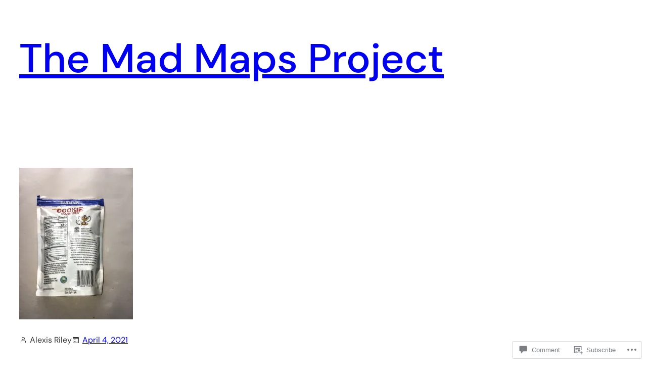

--- FILE ---
content_type: text/css;charset=utf-8
request_url: https://s0.wp.com/?custom-css=1&csblog=ffI4T&cscache=6&csrev=9
body_size: -113
content:
.wp-block-post-title{display:none}.wp-block-navigation{display:none}